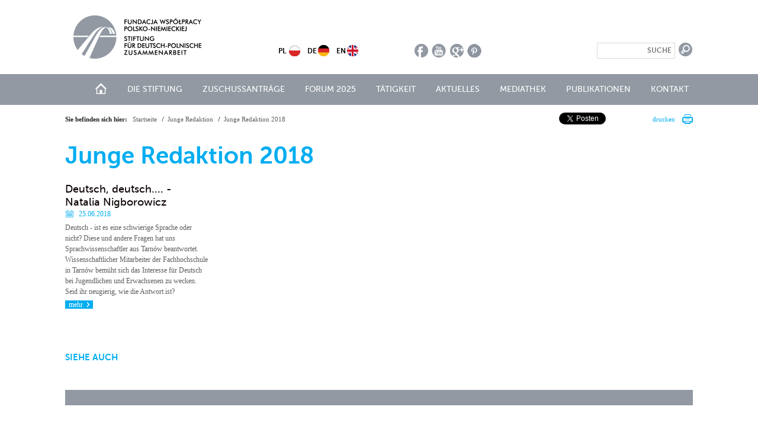

--- FILE ---
content_type: text/html; charset=utf-8
request_url: https://sdpz.org/junge-redaktion/junge-redaktion-2018/
body_size: 4023
content:
<!DOCTYPE html>
<!--[if lt IE 7]>      <html class="no-js lt-ie9 lt-ie8 lt-ie7"> <![endif]-->
<!--[if IE 7]>         <html class="no-js lt-ie9 lt-ie8"> <![endif]-->
<!--[if IE 8]>         <html class="no-js lt-ie9"> <![endif]-->
<!--[if gt IE 8]><!-->
<html class="no-js" lang="de">
	<!--<![endif]-->
	<head>
		<meta charset="utf-8">
		<meta http-equiv="X-UA-Compatible" content="IE=edge,chrome=1">
		<title>Fundacja Współpracy Polsko-Niemieckiej - Junge Redaktion 2018</title>
		<meta name="description" content="FWPN wspiera dobre relacje między Polakami a Niemcami - współtworzy fundamenty porozumienia polsko-niemieckiego! Przekonaj się, jak dobre są tego efekty!">
		<meta name="keywords" content="">
		<meta name="viewport" content="width=device-width">
		<link rel="stylesheet" href="/static/css/reset.css?t=1">
		<link rel="stylesheet" href="/static/css/fancybox.css?t=1">
		<link rel="stylesheet" href="/static/css/main.css?t=1" media="screen">
		<link rel="stylesheet" href="/static/css/print.css?t=1" media="print">
		<script src="/static/js/modernizr-2.6.1.min.js?t=1"></script>
		<script src="/static/js/jquery-1.8.2.min.js?t=1"></script>
		<script src="/static/js/fancybox.js?t=1"></script>
        <script src="/static/js/jquery.simplemodal.js?t=1"></script>
		
		<script src="/static/js/main.js"></script>
		<meta property="og:image" content="https://sdpz.org/static/gfx/logo_m.png"/>
		<meta property="og:description" content="FWPN wspiera dobre relacje między Polakami a Niemcami - współtworzy fundamenty porozumienia polsko-niemieckiego! Przekonaj się, jak dobre są tego efekty!"/>
		
		
		<script type="text/javascript">
			var _gaq = _gaq || [];
			_gaq.push(['_setAccount', 'UA-38889505-1']);
			_gaq.push(['_setDomainName', 'sdpz.org']);
			_gaq.push(['_setAllowLinker', true]);
			_gaq.push(['_trackPageview']);
			(function() {
				var ga = document.createElement('script');
				ga.type = 'text/javascript';
				ga.async = true;
				ga.src = ('https:' == document.location.protocol ? 'https://ssl' : 'http://www') + '.google-analytics.com/ga.js';
				var s = document.getElementsByTagName('script')[0];
				s.parentNode.insertBefore(ga, s);
			})();
		</script>
		

      
        
	</head>
	<body id="sub" class="lang-de ">
        
		<!-- modal content -->
		<div id="basic-modal-content">
		           <iframe allowfullscreen src="https://stream.onestream.pl/frame/03c854ed09a8.htm" frameborder="0" scrolling="no" width="560" height="315"></iframe>
		                
            <a href="#" id="modal-close"><img src="/static/img/zamknij.png" class="close"/></a>
            
		</div>
		<div class="wrapper">
			<header id="header">
				<h2 id="h_fwpn"><a href="/"><img src="/static/img/fwpn.png" alt="Stiftung für deutsch-polnische Zusammenarbeit" /></a></h2>
				<form action="/wyniki-wyszukiwania" method="GET" id="main-search-form">
					<fieldset>
						<input type="text" name="q" value="" placeholder="Suche" />
						<input type="submit" value="" />
					</fieldset>
				</form>
				<script type="text/javascript">
					var search_form = $('#main-search-form');
					console.log(search_form)
					search_form.submit(function(event) {
						var input = $($(search_form[0]).children()[0]).children('input[type=text]')[0]
						if ($(input).val().trim() == '') {
							if (!$(search_form).hasClass('error')) {
								$(search_form).addClass('error')
							}
							event.preventDefault();
							return false;
						}
					})
				</script>
				<nav id="social">
					<ul>
						<li>
							<a href="https://www.facebook.com/pages/Stiftung-f%C3%BCr-deutsch-polnische-Zusammenarbeit/126740831893" target="_blank" class="soc_2">facebook</a>
						</li>
						<li>
							<a href="https://www.youtube.com/channel/UCmbp1asuJVirJ6gxBbuaMOA?feature=guide" target="_blank" class="soc_1">youtube</a>
						</li>
						<li>
							<a href="https://plus.google.com/u/0/102499806083413689777/posts" target="_blank" class="soc_3">google plus</a>
						</li>
            <li>
              <a href="http://pinterest.com/fwpn/" target="_blank" class="soc_4">pinterest</a>
            </li>
					</ul>
				</nav>
				<nav id="global">
					<ul>
						<li>
							<a href="/" class="nav_g1">Start</a>
						</li>
						<li >
							<a href="/die-stiftung/uber-uns" class="nav_g1">Die Stiftung</a>
							
							<ul>
								<li>
									<a href="/die-stiftung/35-jahre-sdpz">35 Jahre SdpZ</a>
						</li>
								<li>
									<a href="/die-stiftung/uber-uns">Über uns</a>
						</li>
								<li>
									<a href="/die-stiftung/rat/">Rat</a>
						</li>
								<li>
									<a href="/die-stiftung/vorstand/">Vorstand</a>
						</li>
								<li>
									<a href="/die-stiftung/leitung-und-team/">Leitung und Team</a>
						</li>
								<li>
									<a href="/die-stiftung/satzung">Satzung</a>
						</li>
								<li>
									<a href="/die-stiftung/logo-zum-downloaden">Logo zum Downloaden</a>
						</li>
								<li>
									<a href="/die-stiftung/logo-fur-film">Logo für Film</a>
						</li>
					</ul>
					
					</li>
						<li >
							<a href="/zuschussantrage/was-wird-gefordert-" class="nav_g2">Zuschussanträge</a>
							
							<ul>
								<li>
									<a href="/zuschussantrage/allgemeine-informationen">Allgemeine Informationen</a>
						</li>
								<li>
									<a href="/zuschussantrage/was-wird-gefordert-">Was wird gefördert?</a>
						</li>
								<li>
									<a href="/zuschussantrage/fordersummen-und-antragsfristen">Fördersummen und Antragsfristen</a>
						</li>
								<li>
									<a href="/zuschussantrage/wie-stelle-ich-einen-antrag-">Wie stelle ich einen Antrag?</a>
						</li>
								<li>
									<a href="/zuschussantrage/auswahlverfahren">Auswahlverfahren</a>
						</li>
								<li>
									<a href="/zuschussantrage/projektumsetzung">Projektumsetzung</a>
						</li>
								<li>
									<a href="/zuschussantrage/dokumente-zum-downloaden">Dokumente zum Downloaden</a>
						</li>
								<li>
									<a href="/zuschussantrage/faq">FAQ</a>
						</li>
								<li>
									<a href="/zuschussantrage/laufende-ausschreibungen/">Laufende Ausschreibungen</a>
						</li>
					</ul>
					
					</li>
						<li >
							<a href="/forum-2025/programm-des-forums-2025" class="nav_g3">Forum 2025</a>
							
							<ul>
								<li>
									<a href="/forum-2025/programm-des-forums-2025">Programm des Forums 2025</a>
						</li>
								<li>
									<a href="/forum-2025/biogramme-der-teilnehmenden/">Biogramme der Teilnehmenden</a>
						</li>
								<li>
									<a href="/forum-2025/app-des-dpf-2025">App des DPF 2025</a>
						</li>
								<li>
									<a href="/forum-2025/gemeinschaft-fur-schwierige-zeiten">Gemeinschaft für schwierige Zeiten</a>
						</li>
								<li>
									<a href="/forum-2025/lutosair-quintet">LutosAir Quintet</a>
						</li>
								<li>
									<a href="/forum-2025/anmeldung-zum-forum-2025">Anmeldung zum Forum 2025</a>
						</li>
								<li>
									<a href="/forum-2025/wettbewerb">Wettbewerb</a>
						</li>
								<li>
									<a href="/forum-2025/save-the-date-deutsch-polnisches-forum-2025">Save the date</a>
						</li>
					</ul>
					
					</li>
						<li >
							<a href="/tatigkeit/" class="nav_g4">Tätigkeit</a>
							
					</li>
						<li >
							<a href="/aktuelles/" class="nav_g5">Aktuelles</a>
							
					</li>
						<li >
							<a href="/mediathek/bilder/" class="nav_g6">Mediathek</a>
							
							<ul>
								<li>
									<a href="/mediathek/bilder/">Bilder</a>
						</li>
								<li>
									<a href="/mediathek/video">Video</a>
						</li>
								<li>
									<a href="/mediathek/audio">Audio</a>
						</li>
					</ul>
					
					</li>
						<li >
							<a href="/publikationen/berichte-und-analysen/" class="nav_g7">Publikationen</a>
							
							<ul>
								<li>
									<a href="/publikationen/berichte-und-analysen/">Berichte und Analysen</a>
						</li>
								<li>
									<a href="/publikationen/jahresberichte/">Jahresberichte</a>
						</li>
					</ul>
					
					</li>
						<li >
							<a href="/kontakt" class="nav_g8">Kontakt</a>
							
					</li>
					</ul>
				</nav>
				<nav id="lang" class="current-de">
					<ul>
						<li class="en">
							<a href="https://fwpn.org.pl/en/">EN</a>
						</li>
						<li class="de">
							<a href="/">DE</a>
						</li>
						<li class="pl">
							<a href="https://fwpn.org.pl/">PL</a>
						</li>
					</ul>
				</nav>
			</header><!-- header -->
		</div>
		
		<div class="wrapper">
			<section id="content">
				

<header id="content_head">
	<div class="bg_wh">
		<nav id="breadcrumbs">
			<strong>Sie befinden sich hier:</strong>
			<ul>
				<li><a href="/">Startseite</a></li>
				<li><a href="/junge-redaktion/junge-redaktion-2013/">Junge Redaktion</a></li><li>Junge Redaktion 2018</li>
				
				
			</ul>
		</nav>
		<a href="#" class="print">drucken</a>
		<div class="social">
			<div class="social-googleplus">
				<!-- Place this tag where you want the +1 button to render. -->
				<div class="g-plusone" data-size="medium"></div>

				<!-- Place this tag after the last +1 button tag. -->
				<script type="text/javascript">
				  window.___gcfg = {lang: 'de'};

				  (function() {
				    var po = document.createElement('script'); po.type = 'text/javascript'; po.async = true;
				    po.src = 'https://apis.google.com/js/plusone.js';
				    var s = document.getElementsByTagName('script')[0]; s.parentNode.insertBefore(po, s);
				  })();
				</script>
			</div>

			<div class="social-fb">
				<div class="fb-like" data-send="false" data-layout="button_count" data-width="100" data-show-faces="false"></div>
			</div>

			<div class="social-twitter">
				<a href="https://twitter.com/share" class="twitter-share-button" data-lang="de">Tweet</a>
				<script>!function(d,s,id){var js,fjs=d.getElementsByTagName(s)[0];if(!d.getElementById(id)){js=d.createElement(s);js.id=id;js.src="//platform.twitter.com/widgets.js";fjs.parentNode.insertBefore(js,fjs);}}(document,"script","twitter-wjs");</script>
			</div>
		</div>
	</div>
</header>

<section id="news">
	<h1>Junge Redaktion 2018</h1>
	<ul>
		<li>
			<ul>
				
				<li>
					<div class="txt">
						<h3><a href="/junge-redaktion/junge-redaktion-2018/deutsch-deutsch-natalia-nigborowicz-3RUXl8">Deutsch, deutsch.... - Natalia Nigborowicz</a></h3>
						<span class="data">25.06.2018</span>
						<p>
							Deutsch - ist es eine schwierige Sprache oder nicht? Diese und andere Fragen hat uns Sprachwissenschaftler aus Tarnów beantwortet. Wissenschaftlicher Mitarbeiter der Fachhochschule in Tarnów bemüht sich das Interesse für Deutsch bei Jugendlichen und Erwachsenen zu wecken. Seid ihr neugierig, wie die Antwort ist?
						</p>
						<a href="/junge-redaktion/junge-redaktion-2018/deutsch-deutsch-natalia-nigborowicz-3RUXl8" class="more">mehr</a>
					</div>
				</li>
				
				
				
				
			</ul>
		</li>
	</ul>

</section>
<section class="news_more">
	<h3>Siehe auch</h3>
	<ul>
		
		
		
	</ul>
	
  
  

</section>


			</section><!-- content -->
		</div>
		
		<div class="wrapper">
			<footer id="footer">
				<nav class="foot">
					<ul>
						<li class="foot_1">
							<h3><a href="/die-stiftung/uber-uns">Über die Stiftung</a></h3>
							
							
							<ul>
								
								<li>
									<a href="/die-stiftung/uber-uns">Über uns</a>
								</li>
								
							
							
								<li>
									<a href="/die-stiftung/vorstand/">Rat</a>
								</li>
								
							
							
								<li>
									<a href="/die-stiftung/rat/">Vorstand</a>
								</li>
								
							
							
								<li>
									<a href="/die-stiftung/leitung-und-team/">Leitung und Team</a>
								</li>
								
							
							
								<li>
									<a href="/die-stiftung/satzung">Satzung</a>
								</li>
								
							
							
								<li>
									<a href="/die-stiftung/logo-zum-downloaden">Logo zum Downloaden</a>
								</li>
								
							</ul>
							
							
						</li>
						<li class="foot_2">
							<h3><a href="/tatigkeit/">Stiftungstätigkeit</a></h3>
							
						</li>
						<li class="foot_3">
							<h3><a href="/aktuelles/">Aktuelles</a></h3>
							
							<h3><a href="#build-error">Publikationen</a></h3>
							
							
							<ul>
								
								<li>
									<a href="/publikationen/berichte-und-analysen/">Berichte und Analysen</a>
								</li>
								
							
							
								<li>
									<a href="#build-error">Katalog der Publikationen</a>
								</li>
								
							
							
								<li>
									<a href="/publikationen/jahresberichte/">Jahresberichte</a>
								</li>
								
							
							
								<li>
									<a href="#build-error">Biuletyn Niemiecki</a>
								</li>
								
							</ul>
							
							
						</li>
						<li class="foot_4">
							<h3><a href="/mediathek/bilder/">Mediathek</a></h3>
							
							<h3><a href="/kalender/">Veranstaltungskalender</a></h3>
							
							<h3><a href="/kontakt">Kontakt</a></h3>
							
						</li>
					</ul>
				</nav>
				<section class="contact_info">
					<h3>Fundacja Współpracy
					<br />
					Polsko-Niemieckiej</h3>
					<p>
						ul. Zielna 37, 00-108 Warszawa
						<br />
						tel. +48 22 <strong>338 62 00</strong>
					</p>
				</section>
				<section class="copycreat">
					<p class="copy">
						© Copyright by <strong>FWPN</strong>
					</p>
					<ul id="footer-menu">
						<li><a href="/privacy-policy">Privacy Policy</a></li>
						<li><a href="/impressum">Impressum</a></li>
					</ul>
					<p class="created">
						Created by <a href="#">Emarketing Experts</a>
					</p>
				</section>
			</footer>
		</div><!-- #wrapper -->

	</body>
</html>

--- FILE ---
content_type: text/html; charset=utf-8
request_url: https://accounts.google.com/o/oauth2/postmessageRelay?parent=https%3A%2F%2Fsdpz.org&jsh=m%3B%2F_%2Fscs%2Fabc-static%2F_%2Fjs%2Fk%3Dgapi.lb.en.2kN9-TZiXrM.O%2Fd%3D1%2Frs%3DAHpOoo_B4hu0FeWRuWHfxnZ3V0WubwN7Qw%2Fm%3D__features__
body_size: 162
content:
<!DOCTYPE html><html><head><title></title><meta http-equiv="content-type" content="text/html; charset=utf-8"><meta http-equiv="X-UA-Compatible" content="IE=edge"><meta name="viewport" content="width=device-width, initial-scale=1, minimum-scale=1, maximum-scale=1, user-scalable=0"><script src='https://ssl.gstatic.com/accounts/o/2580342461-postmessagerelay.js' nonce="GyCYv_9sHe1RSYUY2ywNbA"></script></head><body><script type="text/javascript" src="https://apis.google.com/js/rpc:shindig_random.js?onload=init" nonce="GyCYv_9sHe1RSYUY2ywNbA"></script></body></html>

--- FILE ---
content_type: text/css
request_url: https://sdpz.org/static/css/fonts.css
body_size: 332
content:
/* Generated by Font Squirrel (http://www.fontsquirrel.com) on November 8, 2012 */



@font-face {
    font-family: 'museo_500';
    src: url('../fonts/museosans_500-webfont.eot');
    src: url('../fonts/museosans_500-webfont.eot?#iefix') format('embedded-opentype'),
         url('../fonts/museosans_500-webfont.woff') format('woff'),
         url('../fonts/museosans_500-webfont.ttf') format('truetype');
    font-weight: normal;
    font-style: normal;

}




@font-face {
    font-family: 'museo_300';
    src: url('../fonts/museosans-300-webfont.eot');
    src: url('../fonts/museosans-300-webfont.eot?#iefix') format('embedded-opentype'),
         url('../fonts/museosans-300-webfont.woff') format('woff'),
         url('../fonts/museosans-300-webfont.ttf') format('truetype');
    font-weight: normal;
    font-style: normal;

}




@font-face {
    font-family: 'museo_700';
    src: url('../fonts/museosans_700-webfont.eot');
    src: url('../fonts/museosans_700-webfont.eot?#iefix') format('embedded-opentype'),
         url('../fonts/museosans_700-webfont.woff') format('woff'),
         url('../fonts/museosans_700-webfont.ttf') format('truetype');
    font-weight: normal;
    font-style: normal;

}




@font-face {
    font-family: 'proxima_nova_ltbold';
    src: url('../fonts/proximanova-semibold-webfont.eot');
    src: url('../fonts/proximanova-semibold-webfont.eot?#iefix') format('embedded-opentype'),
         url('../fonts/proximanova-semibold-webfont.woff') format('woff'),
         url('../fonts/proximanova-semibold-webfont.ttf') format('truetype');
    font-weight: normal;
    font-style: normal;

}

--- FILE ---
content_type: application/javascript
request_url: https://sdpz.org/static/js/main.js
body_size: 2742
content:
$(function() {

	$("a.email").each(function(){
	     var GetText = $(this).text()
	     var GetEmail = GetText.substring(1);
	     $(this).hover(function(){ 
	    	$(this).text(GetEmail);
	    	$(this).addClass('real');
	     	$(this).attr("href", "mailto:" +GetEmail);
	     });
	});

	$(window).resize(function() {



	   if($(window).width()<991 && !$('html').hasClass('mobile')){
	    	$('html').addClass('mobile');
	    	mobile();
	    }
	    else if($(window).width()>990){

	    	$('html').removeClass('mobile');
	    }
	});

	$('form label.chk').each(
			function(i,c){
				if($(c).find('input:checkbox').length>0 ){

					if($(c).find('input').is(':checked') )
					{
						$(c).prepend('<span class="chk active"/>');
					}
					else
						{
						$(c).prepend('<span class="chk"/>');
						}

				}
				$(c).live('click',function(e){
					e.preventDefault();
					if($(c).find('input:checkbox').is(':checked')){
						$(c).find('input:checkbox').attr('checked',false);
						$(c).find('.chk').removeClass('active');
					}
					else {
						$(c).find('input:checkbox').attr('checked',true);
						$(c).find('.chk').addClass('active');
					}

				});


			}
	);

	if(!$('body').attr('id')){
		Gal_list();


	}

	if($(document).width()<991){
		$('html').addClass('mobile');

		mobile();
	}
	else {
		$('html').removeClass('mobile');
	}



	$('.pager_feed li').each(
			function(i,c){
				$(c).find('a').live('click',function(e){
					e.preventDefault();
					$('.pager_feed li').removeClass('active');
					$('.news_feed .news_feed_c li').stop().fadeTo(500,0).removeClass('active');
					$('.news_feed li.feed_'+(i+1)).addClass('active');
					$('.news_feed ul li.feed'+(i+1)).stop().fadeTo(1000,1).addClass('active');
				});

			}
	);

	var slideChangeOrigin = function(i){
		$('.pager_feed li').removeClass('active');
		$('.news_feed .news_feed_c li').stop().fadeTo(500,0).removeClass('active');
		$('.news_feed li.feed_'+(i+1)).addClass('active');
		$('.news_feed ul li.feed'+(i+1)).stop().fadeTo(1000,1).addClass('active');
	};
	var slideChangeIE = function(i){
		$('.pager_feed li').removeClass('active');
		$('.news_feed .news_feed_c li').hide().removeClass('active');
		$('.news_feed li.feed_'+(i+1)).addClass('active');
		$('.news_feed ul li.feed'+(i+1)).show().addClass('active');
	};
	var slideChange = $('html').hasClass('lt-ie9') ? slideChangeIE : slideChangeOrigin;
	$('.pager_feed li').each(
			function(i,c){
				$(c).find('a').live('click',function(e){
					e.preventDefault();
					slideChange(i);
				});

			}
	);

	var autoSlider = function(){
		var list = $('.pager_feed li'),
			next = list.filter('.active').next();

		if(next.length == 0){
			next = list.first();
		}
		slideChange(parseInt(next.text(), 10) - 1);
		// console.log(list.filter('.active').next());
		// $('.pager_feed li.active').next()
		setAutoSlider();
	};
	var setAutoSlider = function(){
		setTimeout(autoSlider, 8000);
	};
	if($('.pager_feed').length > 0){
		autoSlider();
	}

	$('.pager_feed li:first-child a').click();

	if($('.mobile').length<1){
		new PersonPopup($('.list_pers'));
		$('.print:not(*[data-person-el])').click(function(e){
 		e.preventDefault();
 		window.print();
 	});
 	new ActivitiesPopup($('html:not(.mobile) .puzzle_content .puzzle-box'));
 	$('.news-gallery a').fancybox();
	}


	$('html:not(.mobile) .gal_mediateka:not(.audio,html:not(.mobile) .photo-gallery) a, html:not(.mobile) .gal_list a').fancybox();
	$('html:not(.mobile) .gal_mediateka a.youtube-gallery').fancybox({'type': 'iframe'});



	$('.gal_list a').fancybox({
		'titleShow':true,
		'titlePosition':'inside'
	});



 	$('.gallery_hp').each(function(k,v){

 		var gallery = $(v),
 			galleryList = $(v).find('.gal_list').eq(0),
 			galleryPages = $(v).find('.gal_pager li');

		console.log(gallery.find('.gal_list li'));
 		gallery.on('click', '.gal_pager a', function(e){
 			var parent = $(e.target).parent();
 			e.preventDefault();
 			e.stopPropagation();
 			galleryList.animate({
 				//'margin-left': -( (+$(e.target).parent().attr('data-num') - 1) * 1180)
 				'margin-left': -( (+$(e.target).parent().attr('data-num') - 1) * 1032)
 			}, 500, function(){
 				galleryPages.removeClass('active');
 				parent.addClass('active');
 			});
 		});

 	});


	if(!Modernizr.input.placeholder){

		$('[placeholder]').focus(function() {
		  var input = $(this);
		  if (input.val() == input.attr('placeholder')) {
			input.val('');
			input.removeClass('placeholder');
		  }
		}).blur(function() {
		  var input = $(this);
		  if (input.val() == '' || input.val() == input.attr('placeholder')) {
			input.addClass('placeholder');
			input.val(input.attr('placeholder'));
		  }
		}).blur();
		$('[placeholder]').parents('form').submit(function() {
		  $(this).find('[placeholder]').each(function() {
			var input = $(this);
			if (input.val() == input.attr('placeholder')) {
			  input.val('');
			}
		  });
		});

	}

});

var PersonPopup = function(list){
	this.list = list;
	this.init();
	// this.element.show();
	// this.overlay.show();
	// $('.list_pers li:first-child a:first-child').trigger('click');
};
PersonPopup.prototype = {
	init : function(){
		var _this = this;
		this.overlay = $('<div class="overlay"></div>').hide();
		this.element = $('#person-popup').hide();
		$(document.body).append(this.overlay);
		$(document.body).append(this.element);

		this.element.find('.content').css('height', $(window).height() * 0.6);
		$(this.list).delegate('li a' ,'click', function(e){
			e.preventDefault();

			_this.setContent(e.target.tagName == "A" ? e.target : $(e.target).parents('a')[0]);
			_this.show();
		});
		$(this.element).find('.close').click(function(e){
			e.preventDefault();
			_this.hide();
		});
		$(this.overlay).click(function(e){
			e.preventDefault();
			_this.hide();
		});
	},
	show : function(){
		this.element.show();
		this.overlay.show();
	},
	hide : function(){
		this.element.hide();
		this.overlay.hide();
	},
	setContent : function(el){
		var img = $(el).find('*[data-person-img]').first().attr('data-person-img'),
			title = $(el).find('*[data-person-title]').first().text(),
			desc = $(el).find('*[data-person-description]').first().html(),
			pos = $(el).find('*[data-person-position]').first().text(),
			print = $(el).attr('data-print-url');

		this.element.find('*[data-person-el="img"]').attr('src', img);
		this.element.find('*[data-person-el="title"]').text(title);
		this.element.find('*[data-person-el="position"]').text(pos);
		this.element.find('*[data-person-el="desc"]').html(desc);
		this.element.find('*[data-person-el="print"]').attr('href', print);
	}
};

var ActivitiesPopup = function(list){
	this.list = list;
	this.init();
	// this.element.show();
	// this.overlay.show();
	// $('.list_pers li:first-child a:first-child').trigger('click');
};
ActivitiesPopup.prototype = {
	init : function(){
		var _this = this;
		this.overlay = $('<div class="overlay"></div>').hide();
		this.element = $('#activity-popup').hide();
		$(document.body).append(this.overlay);
		$(document.body).append(this.element);

		this.element.find('.content').css('height', $(window).height() * 0.6);
		$(this.list).delegate('> div ' ,'click', function(e){
			if(!$('html').hasClass('mobile')){
				e.preventDefault();
				_this.setContent(e.target.tagName == "DIV" ? e.target : $(e.target).parents('DIV')[0]);
				_this.show();
			}
		});
		$(this.element).find('.close').click(function(e){
			e.preventDefault();
			_this.hide();
		});
		$(this.overlay).click(function(e){
			e.preventDefault();
			_this.hide();
		});
	},
	show : function(){
		this.element.show();
		this.overlay.show();
	},
	hide : function(){
		this.element.hide();
		this.overlay.hide();
	},
	setContent : function(el){
		var title = $(el).find('*[data-act-title]').first().text(),
			desc = $(el).find('*[data-act-description]').first().html(),
			print = $(el).find('a').first().attr('href');

		this.element.find('*[data-act-el="title"]').text(title);
		this.element.find('*[data-act-el="desc"]').html(desc);
		this.element.find('*[data-act-el="print"]').attr('href', print);
	}
};



function Gal_list(){

			var left = 0;
			var right = 0;
			var _pager_slideB =0;
			var li_width = 185;
			var count_PageCards = $('.news_fed_art_over_of > div').length;

			var count_page = (count_PageCards-4);

			var countL = (count_PageCards-4);
			$('.news_fed_art_over_of').width(count_PageCards*li_width);
			var _pager_slide = li_width;

			$('.news_fed_art .next').click(
					function(e){
						e.preventDefault();
						nextSmall();
					}
			);
			$('.news_fed_art .prev').click(
					function(e){
						e.preventDefault();
						prevSmall();
					}
			);



			function nextSmall(){
				if(count_page>1){
					count_page = count_page - 1;
					left += _pager_slide;
					$('.news_fed_art_over_of').animate({left:-left});
					}
			}

			function prevSmall(){
				if(count_page<countL){
					count_page = count_page + 1;
					left -= _pager_slide;
					$('.news_fed_art_over_of').animate({left:-left});
					}
			}



}



function mobile(){

	$('#global ul > li').each(
			function(i,c){
				console.log('test');
				if($(c).find('ul').length>0){

					$(c).addClass('sub');

				}

			}

		);

		$('#global ul > li.active.sub').live('click',
			function(e){
			e.preventDefault();

			$(this).find('ul').click(function(e){
e.stopPropagation();

});

			if(!$(this).find('ul').is(':visible')){
				$(this).find('ul').slideDown();
				$(this).addClass('slide');
			}
			else{
				$(this).find('ul').slideUp();
				$(this).removeClass('slide');
			}

		});


}


$(function(){
	$.each($('*[data-toggle]'), function(k, toggle){

		var el = $(toggle);
		var slides = el.find('*[data-toggle-id]');
		var nav = el.find('*[data-nav-toggle]');

		el.on('click', '*[data-nav-toggle]', function(e){
			e.preventDefault();
			var nel = $(e.currentTarget);
			var id = nel.attr('data-nav-toggle');

			nav.removeClass('active').filter('*[data-nav-toggle="' + id + '"]').addClass('active');
			slides.removeClass('active').filter('*[data-toggle-id="' + id + '"]').addClass('active');
		});
	});
});

function set_cookie(c_name,value,exdays)
{
var exdate=new Date();
exdate.setDate(exdate.getDate() + exdays);
var c_value=escape(value) + ((exdays==null) ? "" : "; expires="+exdate.toUTCString());
document.cookie=c_name + "=" + c_value;
}

function get_cookie(c_name)
{
var c_value = document.cookie;
var c_start = c_value.indexOf(" " + c_name + "=");
if (c_start == -1)
  {
  c_start = c_value.indexOf(c_name + "=");
  }
if (c_start == -1)
  {
  c_value = null;
  }
else
  {
  c_start = c_value.indexOf("=", c_start) + 1;
  var c_end = c_value.indexOf(";", c_start);
  if (c_end == -1)
  {
c_end = c_value.length;
}
c_value = unescape(c_value.substring(c_start,c_end));
}
return c_value;
}